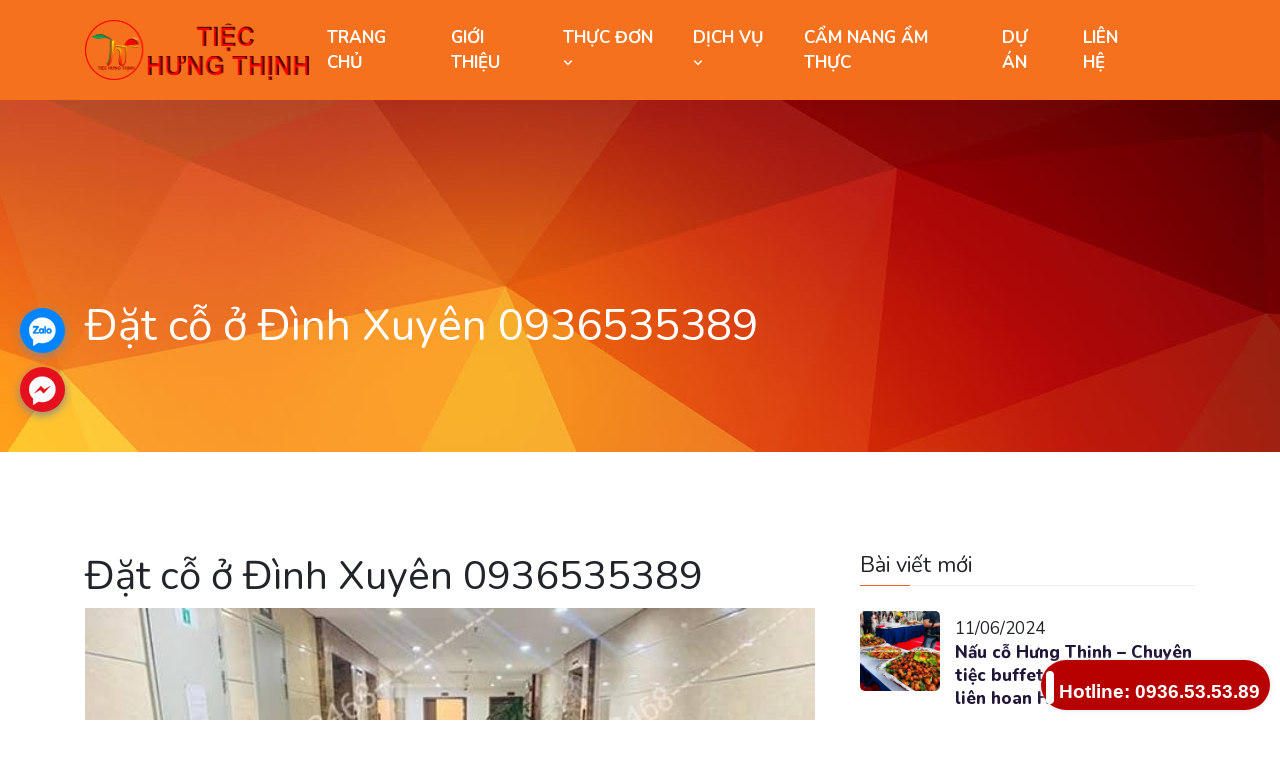

--- FILE ---
content_type: text/html; charset=utf-8
request_url: https://naucohungthinh.com/dich-vu-nau-co-tai-nha-tai-ha-noi/dat-co-o-dinh-xuyen-0936535389-post9315.html
body_size: 14786
content:


<!doctype html>
<html lang="vi">
<head><meta charset="utf-8" /><meta name="viewport" content="width=device-width, initial-scale=1, shrink-to-fit=no" /><link rel="stylesheet" href="/assets/css/bootstrap.min.css" /><link rel="stylesheet" href="/assets/css/animate.min.css" /><link rel="stylesheet" href="/assets/css/boxicons.min.css" /><link rel="stylesheet" href="/assets/css/flaticon.css" /><link rel="stylesheet" href="/assets/css/nice-select.min.css" /><link rel="stylesheet" href="/assets/css/rangeSlider.min.css" /><link rel="stylesheet" href="/assets/css/fancybox.min.css" /><link rel="stylesheet" href="/assets/css/meanmenu.min.css" /><link rel="stylesheet" href="/assets/css/owl.carousel.min.css" /><link rel="stylesheet" href="/assets/css/magnific-popup.min.css" /><link rel="stylesheet" href="/assets/css/style.css" /><link rel="stylesheet" href="/assets/css/responsive.css" /><title>Đặt cỗ ở Đình Xuyên 0936535389</title>
<meta name="description" content="DỊCH VỤ NẤU CỖ TẠI NHÀ Ở ĐÌNH XUYÊN, ĐẶT CỖ TẠI NHÀ Ở ĐÌNH XUYÊN, ĐỊA CHỈ THUÊ NẤU CỖ TẠI NHÀ Ở ĐÌNH XUYÊN, ĐẶT CỖ TÂN GIA Ở ĐÌNH XUYÊN, ĐẶT TIỆC TẠI NHÀ Ở ĐÌNH XUYÊN NẤU CỖ LƯU ĐỘNG TẠI NHÀ ĐÌNH XUYÊN 0936 535 389
Dịch vụ nấu cỗ ngon tại nhà ở ĐÌNH XUYÊN" />
<meta property="og:locale" content="vi_VN" />
<meta property="og:title" content="Đặt cỗ ở Đình Xuyên 0936535389" />
<meta property="og:url" content="https://naucohungthinh.com/dich-vu-nau-co-tai-nha-tai-ha-noi/dat-co-o-dinh-xuyen-0936535389-post9315.html" />
<meta property="og:description" content="DỊCH VỤ NẤU CỖ TẠI NHÀ Ở ĐÌNH XUYÊN, ĐẶT CỖ TẠI NHÀ Ở ĐÌNH XUYÊN, ĐỊA CHỈ THUÊ NẤU CỖ TẠI NHÀ Ở ĐÌNH XUYÊN, ĐẶT CỖ TÂN GIA Ở ĐÌNH XUYÊN, ĐẶT TIỆC TẠI NHÀ Ở ĐÌNH XUYÊN NẤU CỖ LƯU ĐỘNG TẠI NHÀ ĐÌNH XUYÊN 0936 535 389
Dịch vụ nấu cỗ ngon tại nhà ở ĐÌNH XUYÊN" />
<meta property="og:image" content="https://naucohungthinh.com/files/media/202109/13.jpg" />
<meta property="og:type" content="article" />
<link rel="shortcut icon" type="image/png" href="/files/logo-32x32.png" sizes="32x32" /><link rel="shortcut icon" type="image/png" href="/files/logo-48x48.png" sizes="48x48" /><link rel="shortcut icon" type="image/png" href="/files/logo-192x192.png" sizes="192x192" /><link rel="stylesheet" href="/assets/css/kfix.css" /><link href="/skin.css" rel="stylesheet" />

<link rel="stylesheet" href="https://fonts.googleapis.com/css?family=Roboto:300,400,500,600,700" />
<link rel="stylesheet" href="https://fonts.googleapis.com/css?family=Roboto+Condensed:300,400,500,600,700" />
<!-- Google Tag Manager -->
<script>(function(w,d,s,l,i){w[l]=w[l]||[];w[l].push({'gtm.start':
new Date().getTime(),event:'gtm.js'});var f=d.getElementsByTagName(s)[0],
j=d.createElement(s),dl=l!='dataLayer'?'&l='+l:'';j.async=true;j.src=
'https://www.googletagmanager.com/gtm.js?id='+i+dl;f.parentNode.insertBefore(j,f);
})(window,document,'script','dataLayer','GTM-NLBL2S87');</script>
<!-- End Google Tag Manager -->

    <script type="text/javascript">
        function GetAllTime() {
            var d = new Date();
            return d.getHours() + '' + d.getMinutes() + '' + d.getSeconds() + '' + d.getMilliseconds();
        }
        var kverify = "10C740B99B15FEDBA0E004AE29735776";
    </script>
<title>

</title></head>
<body>
    <script type="application/ld+json">{"@context":"https://schema.org","@type":"Organization","@id":"https://naucohungthinh.com#organization","name":"Hưng Thịnh","description":"Nấu cỗ tại nhà ở Hà Nội, Đặt cỗ tại nhà ở Hà Nội, nấu cỗ Hà Nội, Đặt cỗ Hà Nội, Dịch vụ nấu cỗ Hà Nội, đặt cỗ 1 mâm hà nội, Địa chỉ nấu cỗ uy tín Hà Nội, giá rẻ số lượng từ 1 mâm - 0911 21 2468","url":"https://naucohungthinh.com","logo":{"@type":"ImageObject","url":"https://naucohungthinh.com/files/logo-200x200.png"}}</script>

    

<!-- Start Navbar Area -->
<div class="navbar-area navbar-style-two">
    <div class="tracer-responsive-nav">
        <div class="container">
            <div class="tracer-responsive-menu">
                <div class="logo">
                    <a href="https://naucohungthinh.com">
                        <img src="https://naucohungthinh.com/files/media/202003/dich-vu-nau-co-tai-nha-o-ha-noi.png" alt="Nấu Cỗ Tại Nhà Ở Hà Nội | Đặt Cỗ Tại Nhà Ở Hà Nội | Địa chỉ nấu cỗ ngon Hà Nội |Nấu cỗ Hưng Thịnh">
                    </a>
                </div>
            </div>
        </div>
    </div>

    <div class="tracer-nav">
        <div class="container">
            <nav class="navbar navbar-expand-md navbar-light">
                <a class="navbar-brand" href="https://naucohungthinh.com">
                    
                    <img src="https://naucohungthinh.com/files/media/202003/dich-vu-nau-co-tai-nha-o-ha-noi.png" alt="Nấu Cỗ Tại Nhà Ở Hà Nội | Đặt Cỗ Tại Nhà Ở Hà Nội | Địa chỉ nấu cỗ ngon Hà Nội |Nấu cỗ Hưng Thịnh">
                    
                </a>

                <div class="collapse navbar-collapse mean-menu">
                    <ul class="navbar-nav">
                        

<li class="nav-item"><a href="https://naucohungthinh.com/" class="nav-link">Trang chủ</a></li>

        <li id="mn-https-naucohungthinh-com-gioi-thieu" class="menu-1 nav-item">
            <a href="https://naucohungthinh.com/gioi-thieu" class="nav-link"  >
                GIỚI THIỆU
                
            </a>
            
            
        </li>
    
        <li id="mn-https-naucohungthinh-com-thuc-don" class="menu-2 nav-item">
            <a href="https://naucohungthinh.com/thuc-don" class="nav-link"  >
                THỰC ĐƠN
                <i class='bx bx-chevron-down'></i>
            </a>
            
            <ul class="dropdown-menu"><li class="nav-item"><a class="nav-link" href="https://naucohungthinh.com/thuc-don-truyen-thong" title="">Thực đơn truyền thống</a></li><li class="nav-item"><a class="nav-link" href="https://naucohungthinh.com/thuc-don-tiec-chuyen-mon" title="">Thực đơn tiệc chuyên món</a></li><li class="nav-item"><a class="nav-link" href="https://naucohungthinh.com/thuc-don-tiec-cao-cap" title="">Thực đơn tiệc cao cấp</a></li><li class="nav-item"><a class="nav-link" href="https://naucohungthinh.com/thuc-don-buffet" title="">Thực Đơn Buffet <span class="caret"></span></a><ul class="dropdown-menu"><li class="nav-item"><a class="nav-link" href="https://naucohungthinh.com/buffet-150k-khach" title="">Buffet 150K/Khách</a></li><li class="nav-item"><a class="nav-link" href="https://naucohungthinh.com/buffet-200k-khach" title="">Buffet 200K/Khách</a></li><li class="nav-item"><a class="nav-link" href="https://naucohungthinh.com/buffet-250k-khach" title="">Buffet 250K/Khách</a></li><li class="nav-item"><a class="nav-link" href="https://naucohungthinh.com/buffet-300k-khach" title="">Buffet 300K/Khách</a></li><li class="nav-item"><a class="nav-link" href="https://naucohungthinh.com/buffet-400k-khach" title="">Buffet 400K/Khách</a></li><li class="nav-item"><a class="nav-link" href="https://naucohungthinh.com/buffet-500k-khach" title="">Buffet 500K/Khách</a></li><li class="nav-item"><a class="nav-link" href="https://naucohungthinh.com/buffet-hoc-sinh" title="">Buffet Học Sinh</a></li></ul></li><li class="nav-item"><a class="nav-link" href="https://naucohungthinh.com/thuc-don-tiec-cuoi" title="">Thực Đơn Tiệc Cưới</a></li><li class="nav-item"><a class="nav-link" href="https://naucohungthinh.com/thuc-don-tiec-sinh-nhat" title="">Thực Đơn Tiệc Sinh Nhật </a></li><li class="nav-item"><a class="nav-link" href="https://naucohungthinh.com/thuc-don-tiec-tan-gia" title="">Thực Đơn Tiệc Tân Gia </a></li><li class="nav-item"><a class="nav-link" href="https://naucohungthinh.com/thuc-don-tiec-mam-10-nguoi" title="">Thực Đơn Tiệc Mâm 10 người</a></li></ul>
        </li>
    
        <li id="mn-https-naucohungthinh-com-dich-vu" class="menu-3 nav-item">
            <a href="https://naucohungthinh.com/dich-vu" class="nav-link"  class="btn btn-rounded btn-default btn-block">
                DỊCH VỤ
                <i class='bx bx-chevron-down'></i>
            </a>
            
            <ul class="dropdown-menu"><li class="nav-item"><a class="nav-link" href="https://naucohungthinh.com/nau-co-tai-nha-ha-noi-0911212468" title="">Nấu Cỗ Tại Nhà Hà Nội</a></li><li class="nav-item"><a class="nav-link" href="https://naucohungthinh.com/Dich-vu-nau-co-cuoi-tai-nha-o-ha-noi-0911212468" title="">Nấu Cỗ Cưới Tại Nhà</a></li><li class="nav-item"><a class="nav-link" href="https://naucohungthinh.com/tiec-sinh-nhat-tai-nha-o-ha-noi-0911212468" title="">Tiệc Sinh Nhật Tại Nhà </a></li><li class="nav-item"><a class="nav-link" href="https://naucohungthinh.com/dat-tiec-buffet-tai-nha-o-ha-noi-0911212468" title="">Đặt Tiệc Buffet</a></li><li class="nav-item"><a class="nav-link" href="https://naucohungthinh.com/dat-tiec-tan-gia-tai-nha-o-ha-noi-0911212468" title="">Đặt Tiệc Tân Gia </a></li><li class="nav-item"><a class="nav-link" href="https://naucohungthinh.com/dat-tiec-bbq-tai-nha-0911212468" title="">Đặt Tiệc BBQ </a></li><li class="nav-item"><a class="nav-link" href="https://naucohungthinh.com/nau-co-gio-tai-nha-o-ha-noi-0911212468" title="">Nấu Cỗ Giỗ Tại Nhà </a></li></ul>
        </li>
    
        <li id="mn-https-naucohungthinh-com-mon-ngon-moi-ngay" class="menu-5 nav-item">
            <a href="https://naucohungthinh.com/mon-ngon-moi-ngay" class="nav-link"  >
                CẨM NANG ẨM THỰC
                
            </a>
            
            
        </li>
    
        <li id="mn-https-naucohungthinh-com-du-an" class="menu-6 nav-item">
            <a href="https://naucohungthinh.com/du-an" class="nav-link"  >
                DỰ ÁN
                
            </a>
            
            
        </li>
    
        <li id="mn-https-naucohungthinh-com-lien-he" class="menu-4 nav-item">
            <a href="https://naucohungthinh.com/lien-he" class="nav-link"  >
                LIÊN HỆ
                
            </a>
            
            
        </li>
    

                    </ul>

                    <div class="others-option d-flex align-items-center">
                        
                        
                    </div>
                </div>
            </nav>
        </div>
    </div>
</div>
<!-- End Navbar Area -->

    



<div class="page-title-area item-bg3">
    <div class="container">
        <div class="page-title-content">
            <h2>Đặt cỗ ở Đình Xuyên 0936535389</h2>
        </div>
    </div>

    <div class="overlay"></div>
</div>

<script type="text/html" id="topbar">
    <div class="container">
        <div class="topbar-left">
            <ol class="breadcrumb" itemscope itemtype="http://schema.org/BreadcrumbList">
                <li class="crumb-active" itemprop="itemListElement" itemscope itemtype="http://schema.org/ListItem">
                    <a itemtype="http://schema.org/Thing" itemprop="item" href="https://naucohungthinh.com">
                        <span class="glyphicon glyphicon-home"></span>
                        <span class="hidden-lg hidden-md" itemprop="name">Trang chủ</span>
                    </a>
                    <meta itemprop="position" content="1" />
                </li>
                
                        <li class="crumb-link" itemprop="itemListElement" itemscope itemtype="http://schema.org/ListItem"><a itemtype="http://schema.org/Thing" itemprop="item" href="https://naucohungthinh.com/dich-vu-nau-co-tai-nha-tai-ha-noi"><span itemprop="name">Dịch vụ nấu cỗ tại nhà tại Hà Nội</span></a>
                            <meta itemprop="position" content="2" />
                        </li>
                    
                <li class="crumb-trail">Đặt cỗ ở Đình Xuyên 0936535389</li>
            </ol>
        </div>
    </div>
</script>

<div id="content" class="page0 dich-vu-nau-co-tai-nha-tai-ha-noi dich-vu-nau-co-tai-nha-tai-ha-noi-detail blog-details-area ptb-100">
    <div class="container">
        <div class="row">
            <div class="col-lg-8 col-md-12">
                <div class="blog-details-desc">
                    <div>
                        

                                <article>
                                    <h1 class="mtn newsdetail-title">Đặt cỗ ở Đình Xuyên 0936535389</h1>
                                    <div class="article-image">
                                        <img src="https://naucohungthinh.com/files/media/202109/13.jpg" alt="Đặt cỗ ở Đình Xuyên 0936535389" class="img-responsive newsdetail-images" />
                                    </div>
                                    <div class="article-content">
                                        <div class="entry-meta">
                                            <ul>
                                                <li>
                                                    <i class="bx bx-folder-open"></i>
                                                    <span>Thư mục</span>
                                                    <a href="https://naucohungthinh.com/dich-vu-nau-co-tai-nha-tai-ha-noi">Dịch vụ nấu cỗ tại nhà tại Hà Nội</a>
                                                </li>
                                                <li>
                                                    <i class="bx bx-group"></i>
                                                    <span>Lượt xem</span>
                                                    <a href="#">624</a>
                                                </li>
                                                <li>
                                                    <i class="bx bx-calendar"></i>
                                                    <span>Last Updated</span>
                                                    <a href="#">13/10/2021</a>
                                                </li>
                                            </ul>
                                        </div>

                                        <p>DỊCH VỤ NẤU CỖ TẠI NH&Agrave; Ở Đ&Igrave;NH XUY&Ecirc;N, ĐẶT CỖ TẠI NH&Agrave; Ở Đ&Igrave;NH XUY&Ecirc;N, ĐỊA CHỈ THU&Ecirc; NẤU CỖ TẠI NH&Agrave; Ở Đ&Igrave;NH XUY&Ecirc;N, ĐẶT CỖ T&Acirc;N GIA Ở Đ&Igrave;NH XUY&Ecirc;N, ĐẶT TIỆC TẠI NH&Agrave; Ở Đ&Igrave;NH XUY&Ecirc;N NẤU CỖ LƯU ĐỘNG TẠI NH&Agrave; Đ&Igrave;NH XUY&Ecirc;N 0936 535 389<br />
Dịch vụ nấu cỗ ngon tại nhà ở Đ&Igrave;NH XUY&Ecirc;N với nhiều món ngon độc đáo, lạ mắt và cuốn hút thực khách đang là một trào lưu mới trong ngành ẩm thực.</p>

<p><img class="img-responsive" src="/files/media/202109/z2460265753882_407e8445680a7d649908c4243d09d31f.jpg" /><br />
Đình Xuyên là một xã nằm ở trung tâm cụm Bắc Đuống, huyện Gia Lâm, có tổng diện tích đất tự nhiên 314 ha, trong đó có gần 170 ha đất canh tác. Xã có 2 thôn là: Công Đình và Tế Xuyên được chia thành 9 xóm với gần 9.500 nhân khẩu, 2.300 hộ. Năm 2005, 2 tổ dân phố Hòa Bình và Yên Bắc được sáp nhập về Đình Xuyên.<br />
Dưới thời Hùng Vương, Đình Xuyên nằm trong bộ lạc Rồng của bộ Vũ Ninh. Dưới thời Trần hai huyện Đông Ngàn và Tiên Du ra đời, Đình Xuyên nằm trong phủ Từ Sơn.Năm 1961 theo quyết định của Chính phủ, xã Đình Xuyên cùng các xã Yên Thường, Phù Đổng, Ninh Hiệp, Trung Mầu thuộc 2 huyện Từ Sơn, Tiên Du (Bắc Ninh) được cắt về huyện Gia Lâm (Hà Nội).</p>

<p><img class="img-responsive" src="/files/media/202109/14.jpg" /></p>

<p>Nấu Cỗ Tại Nhà &ndash; Gọi Tiệc Hưng Thịnh<br />
Chúng tôi chuyên nhận phục vụ:<br />
&ndash; Tiệc cưới hỏi<br />
&ndash; Tiệc tân gia, sinh nhật<br />
&ndash; Tiệc buffet, BBQ<br />
&ndash; Tiệc cao cấp, Tiệc chuyên món<br />
&ndash; Cỗ giỗ chạp<br />
&ndash; Liên hoan gia đình, công ty&hellip;<br />
=&gt; Với đội ngũ đầu bếp gần 15 năm kinh nghiệm và đam mê về ẩm thực. Nấu cỗ Hưng Thịnh hứa hẹn sẽ mang đến cho quý khách bữa tiệc liên hoan trọn niềm vui&hellip;<br />
Quý khách có nhu cầu về liên hoan ăn uống tại nhà hoặc tại cơ quan tại Quỳnh Lôi Cầu Giấy xin liên hệ nấu cỗ chúng tôi phục vụ 24/24h<br />
Tư vấn: 0936 535 389</p>

                                    </div>

                                    <div class="article-footer">
                                        <div class="article-tags">
                                            <a href="/tags/dat-co-o-dinh-xuyen-0936535389" class="tags label label-info mr5">dat co o dinh xuyen 0936535389</a>
                                        </div>
                                    </div>
                                </article>

                            
                        <div class="single-footer-widget mt10" id="newsshare">
                            <ul class="social-link">
                                
                                        <li><a class="d-block" href="https://www.facebook.com/sharer.php?u=https://naucohungthinh.com/dich-vu-nau-co-tai-nha-tai-ha-noi/dat-co-o-dinh-xuyen-0936535389-post9315.html" target="_blank"><i class="bx bxl-facebook"></i></a></li>
                                        <li><a class="d-block" href="https://twitter.com/intent/tweet?text=Đặt cỗ ở Đình Xuyên 0936535389&url=https://naucohungthinh.com/dich-vu-nau-co-tai-nha-tai-ha-noi/dat-co-o-dinh-xuyen-0936535389-post9315.html" target="_blank"><i class="bx bxl-twitter"></i></a></li>
                                        <li><a class="d-block" href="https://instagram.com/" target="_blank"><i class="bx bxl-instagram"></i></a></li>
                                        <li><a class="d-block" href="https://www.linkedin.com/sharing/share-offsite/?url=https://naucohungthinh.com/dich-vu-nau-co-tai-nha-tai-ha-noi/dat-co-o-dinh-xuyen-0936535389-post9315.html" target="_blank"><i class="bx bxl-linkedin"></i></a></li>
                                        <li><a class="d-block" href="https://www.youtube.com/" target="_blank"><i class="bx bxl-youtube"></i></a></li>
                                        <li><a class="d-block" href="https://mail.google.com/mail/u/0/?view=cm&fs=1&to&su=Đặt cỗ ở Đình Xuyên 0936535389&body=https://naucohungthinh.com/dich-vu-nau-co-tai-nha-tai-ha-noi/dat-co-o-dinh-xuyen-0936535389-post9315.html&ui=2&tf=1" target="_blank"><i class="bx bxl-google"></i></a></li>
                                    
                            </ul>
                        </div>

                    </div>
                </div>
            </div>
            <div class="col-lg-4 col-md-12">
                
<aside class="widget-area">
    <section class="widget widget_tracer_posts_thumb">
        <h3 class="widget-title">Bài viết mới</h3>
        
                <article class="item">
                    <a href="https://naucohungthinh.com/dich-vu-nau-co-tai-nha-tai-ha-noi/nau-co-hung-thinh-chuyen-tiec-buffet-cho-cac-su-kien-lien-hoan-ha-noi-post11611.html" class="thumb">
                        <span class="fullimage cover" role="img" style="background-image: url('https://naucohungthinh.com/files/media/202406/x50z5528411959690_a7bbbcfa6db195a6464cd4c7648041a0.jpg')"></span>
                    </a>
                    <div class="info">
                        <time datetime="2024-06-11">11/06/2024</time>
                        <h4 class="title usmall"><a href="https://naucohungthinh.com/dich-vu-nau-co-tai-nha-tai-ha-noi/nau-co-hung-thinh-chuyen-tiec-buffet-cho-cac-su-kien-lien-hoan-ha-noi-post11611.html">Nấu cỗ Hưng Thịnh – Chuyên tiệc buffet cho các sự kiện liên hoan Hà Nội</a></h4>
                    </div>

                    <div class="clear"></div>
                </article>
            
                <article class="item">
                    <a href="https://naucohungthinh.com/dich-vu-nau-co-tai-nha-tai-ha-noi/tiec-lien-hoan-tan-gia-tai-ha-dong-post11610.html" class="thumb">
                        <span class="fullimage cover" role="img" style="background-image: url('https://naucohungthinh.com/files/media/202405/x50z5472251440679_40ce40db74d1f02ee5eca31bf30fdb2e.jpg')"></span>
                    </a>
                    <div class="info">
                        <time datetime="2024-05-24">24/05/2024</time>
                        <h4 class="title usmall"><a href="https://naucohungthinh.com/dich-vu-nau-co-tai-nha-tai-ha-noi/tiec-lien-hoan-tan-gia-tai-ha-dong-post11610.html">Tiệc liên hoan tân gia tại Hà Đông </a></h4>
                    </div>

                    <div class="clear"></div>
                </article>
            
                <article class="item">
                    <a href="https://naucohungthinh.com/dich-vu-nau-co-tai-nha-tai-ha-noi/tiec-hung-thinh-chuyen-tiec-buffet-soc-son-post11609.html" class="thumb">
                        <span class="fullimage cover" role="img" style="background-image: url('https://naucohungthinh.com/files/media/202405/x50z5408216174829_6c50b77fedcfcbe83547447365c009b1.jpg')"></span>
                    </a>
                    <div class="info">
                        <time datetime="2024-05-04">04/05/2024</time>
                        <h4 class="title usmall"><a href="https://naucohungthinh.com/dich-vu-nau-co-tai-nha-tai-ha-noi/tiec-hung-thinh-chuyen-tiec-buffet-soc-son-post11609.html"> Tiệc Hưng Thịnh – Chuyên Tiệc Buffet Sóc Sơn</a></h4>
                    </div>

                    <div class="clear"></div>
                </article>
            
                <article class="item">
                    <a href="https://naucohungthinh.com/dich-vu-nau-co-tai-nha-tai-ha-noi/dich-vu-to-chuc-tiec-cuoi-tron-goi-tai-gia-khu-vuc-ha-noi-post11608.html" class="thumb">
                        <span class="fullimage cover" role="img" style="background-image: url('https://naucohungthinh.com/files/media/202404/x50z5168427992908_455002107541abfb85874925e95ab35b (1).jpg')"></span>
                    </a>
                    <div class="info">
                        <time datetime="2024-04-19">19/04/2024</time>
                        <h4 class="title usmall"><a href="https://naucohungthinh.com/dich-vu-nau-co-tai-nha-tai-ha-noi/dich-vu-to-chuc-tiec-cuoi-tron-goi-tai-gia-khu-vuc-ha-noi-post11608.html">Dịch vụ tổ chức tiệc cưới trọn gói tại gia khu vực Hà Nội</a></h4>
                    </div>

                    <div class="clear"></div>
                </article>
            
                <article class="item">
                    <a href="https://naucohungthinh.com/dich-vu-nau-co-tai-nha-tai-ha-noi/nau-co-hung-thinh-thuong-hieu-nau-co-tai-nha-ha-noi-uy-tin-chat-luong-cao-post11606.html" class="thumb">
                        <span class="fullimage cover" role="img" style="background-image: url('https://naucohungthinh.com/files/media/202403/x50787a31c3-d9fb-4d5c-a53d-e3a673cc10a7.jpg')"></span>
                    </a>
                    <div class="info">
                        <time datetime="2024-03-22">22/03/2024</time>
                        <h4 class="title usmall"><a href="https://naucohungthinh.com/dich-vu-nau-co-tai-nha-tai-ha-noi/nau-co-hung-thinh-thuong-hieu-nau-co-tai-nha-ha-noi-uy-tin-chat-luong-cao-post11606.html">Nấu cỗ Hưng Thịnh - Thương hiệu nấu cỗ tại nhà Hà Nội uy tín, chất lượng cao</a></h4>
                    </div>

                    <div class="clear"></div>
                </article>
            
                <article class="item">
                    <a href="https://naucohungthinh.com/dich-vu-nau-co-tai-nha-tai-ha-noi/dich-vu-nau-co-tai-nha-khu-vuc-ha-noi-post11599.html" class="thumb">
                        <span class="fullimage cover" role="img" style="background-image: url('https://naucohungthinh.com/files/media/202312/x50z5010832040703_27bea74bf688280b91926e8a6c944079.jpg')"></span>
                    </a>
                    <div class="info">
                        <time datetime="2023-12-26">26/12/2023</time>
                        <h4 class="title usmall"><a href="https://naucohungthinh.com/dich-vu-nau-co-tai-nha-tai-ha-noi/dich-vu-nau-co-tai-nha-khu-vuc-ha-noi-post11599.html">DỊCH VỤ NẤU CỖ TẠI NHÀ KHU VỰC HÀ NỘI</a></h4>
                    </div>

                    <div class="clear"></div>
                </article>
            
                <article class="item">
                    <a href="https://naucohungthinh.com/dich-vu-nau-co-tai-nha-tai-ha-noi/dat-co-luu-dong-cho-nhung-dip-cuoi-nam-tai-ha-noi-post11596.html" class="thumb">
                        <span class="fullimage cover" role="img" style="background-image: url('https://naucohungthinh.com/files/media/202312/x50z4976843637947_5a26aa1566cda8738fa10175cd2b2ead.jpg')"></span>
                    </a>
                    <div class="info">
                        <time datetime="2023-12-15">15/12/2023</time>
                        <h4 class="title usmall"><a href="https://naucohungthinh.com/dich-vu-nau-co-tai-nha-tai-ha-noi/dat-co-luu-dong-cho-nhung-dip-cuoi-nam-tai-ha-noi-post11596.html">ĐẶT CỖ LƯU ĐỘNG CHO NHỮNG DỊP CUỐI NĂM TẠI HÀ NỘI</a></h4>
                    </div>

                    <div class="clear"></div>
                </article>
            
                <article class="item">
                    <a href="https://naucohungthinh.com/dich-vu-nau-co-tai-nha-tai-ha-noi/dia-chi-dat-co-tai-nha-chi-phi-tiet-kiem-tai-ha-noi-post11594.html" class="thumb">
                        <span class="fullimage cover" role="img" style="background-image: url('https://naucohungthinh.com/files/media/202312/x50z4943293610203_8a1cc27b4f0f3c5c2045093e5846eb46.jpg')"></span>
                    </a>
                    <div class="info">
                        <time datetime="2023-12-05">05/12/2023</time>
                        <h4 class="title usmall"><a href="https://naucohungthinh.com/dich-vu-nau-co-tai-nha-tai-ha-noi/dia-chi-dat-co-tai-nha-chi-phi-tiet-kiem-tai-ha-noi-post11594.html">ĐỊA CHỈ ĐẶT CỖ TẠI NHÀ CHI PHÍ TIẾT KIỆM TẠI HÀ NỘI</a></h4>
                    </div>

                    <div class="clear"></div>
                </article>
            
                <article class="item">
                    <a href="https://naucohungthinh.com/dich-vu-nau-co-tai-nha-tai-ha-noi/dia-chi-nau-co-ngon-uy-tin-o-ha-noi-post11591.html" class="thumb">
                        <span class="fullimage cover" role="img" style="background-image: url('https://naucohungthinh.com/files/media/202311/x50z4909163784862_10c822e753166523b9960ad033700159.jpg')"></span>
                    </a>
                    <div class="info">
                        <time datetime="2023-11-23">23/11/2023</time>
                        <h4 class="title usmall"><a href="https://naucohungthinh.com/dich-vu-nau-co-tai-nha-tai-ha-noi/dia-chi-nau-co-ngon-uy-tin-o-ha-noi-post11591.html">Địa chỉ nấu cỗ ngon uy tín ở Hà Nội</a></h4>
                    </div>

                    <div class="clear"></div>
                </article>
            
                <article class="item">
                    <a href="https://naucohungthinh.com/dich-vu-nau-co-tai-nha-tai-ha-noi/phuc-vu-8-mam-co-lien-hoan-tai-nha-o-my-dinh-post11588.html" class="thumb">
                        <span class="fullimage cover" role="img" style="background-image: url('https://naucohungthinh.com/files/media/202311/x50z4890507864735_a25962dae4a31dae3420952fc20904de.jpg')"></span>
                    </a>
                    <div class="info">
                        <time datetime="2023-11-17">17/11/2023</time>
                        <h4 class="title usmall"><a href="https://naucohungthinh.com/dich-vu-nau-co-tai-nha-tai-ha-noi/phuc-vu-8-mam-co-lien-hoan-tai-nha-o-my-dinh-post11588.html">PHỤC VỤ 8 MÂM CỖ LIÊN HOAN TẠI NHÀ Ở MỸ ĐÌNH</a></h4>
                    </div>

                    <div class="clear"></div>
                </article>
            
                <article class="item">
                    <a href="https://naucohungthinh.com/dich-vu-nau-co-tai-nha-tai-ha-noi/phuc-vu-tiec-buffet-khai-truong-cong-ty-o-dong-anh-post11563.html" class="thumb">
                        <span class="fullimage cover" role="img" style="background-image: url('https://naucohungthinh.com/files/media/202308/x50z4604309267911_2049d31cc921dfb6aa51e5e13ad1ed05.jpg')"></span>
                    </a>
                    <div class="info">
                        <time datetime="2023-08-15">15/08/2023</time>
                        <h4 class="title usmall"><a href="https://naucohungthinh.com/dich-vu-nau-co-tai-nha-tai-ha-noi/phuc-vu-tiec-buffet-khai-truong-cong-ty-o-dong-anh-post11563.html">PHỤC VỤ TIỆC BUFFET KHAI TRƯƠNG CÔNG TY Ở ĐÔNG ANH</a></h4>
                    </div>

                    <div class="clear"></div>
                </article>
            
                <article class="item">
                    <a href="https://naucohungthinh.com/dich-vu-nau-co-tai-nha-tai-ha-noi/mam-co-tiec-voi-ngong-7-mon-post11555.html" class="thumb">
                        <span class="fullimage cover" role="img" style="background-image: url('https://naucohungthinh.com/files/media/202307/x50z4529968695805_8d3d4fa1b7d1c2d0513c4d15b965d66e.jpg')"></span>
                    </a>
                    <div class="info">
                        <time datetime="2023-07-19">19/07/2023</time>
                        <h4 class="title usmall"><a href="https://naucohungthinh.com/dich-vu-nau-co-tai-nha-tai-ha-noi/mam-co-tiec-voi-ngong-7-mon-post11555.html">MÂM CỖ TIỆC VỚI NGỖNG 7 MÓN</a></h4>
                    </div>

                    <div class="clear"></div>
                </article>
            
                <article class="item">
                    <a href="https://naucohungthinh.com/dich-vu-nau-co-tai-nha-tai-ha-noi/phuc-vu-tiec-lien-hoan-gia-dinh-tai-ha-noi-post11546.html" class="thumb">
                        <span class="fullimage cover" role="img" style="background-image: url('https://naucohungthinh.com/files/media/202304/x50z4282905923251_24836b2186fe551948201d905d95d067.jpg')"></span>
                    </a>
                    <div class="info">
                        <time datetime="2023-06-19">19/06/2023</time>
                        <h4 class="title usmall"><a href="https://naucohungthinh.com/dich-vu-nau-co-tai-nha-tai-ha-noi/phuc-vu-tiec-lien-hoan-gia-dinh-tai-ha-noi-post11546.html">Phục vụ tiệc liên hoan gia đình tại Hà Nội</a></h4>
                    </div>

                    <div class="clear"></div>
                </article>
            
                <article class="item">
                    <a href="https://naucohungthinh.com/dich-vu-nau-co-tai-nha-tai-ha-noi/dich-vu-nau-co-tai-nha-khu-vuc-ha-noi-post11543.html" class="thumb">
                        <span class="fullimage cover" role="img" style="background-image: url('https://naucohungthinh.com/files/media/202304/x50z4282905923251_24836b2186fe551948201d905d95d067.jpg')"></span>
                    </a>
                    <div class="info">
                        <time datetime="2023-06-11">11/06/2023</time>
                        <h4 class="title usmall"><a href="https://naucohungthinh.com/dich-vu-nau-co-tai-nha-tai-ha-noi/dich-vu-nau-co-tai-nha-khu-vuc-ha-noi-post11543.html">Dich vụ nấu cỗ tại nhà khu vực Hà Nội</a></h4>
                    </div>

                    <div class="clear"></div>
                </article>
            
                <article class="item">
                    <a href="https://naucohungthinh.com/dich-vu-nau-co-tai-nha-tai-ha-noi/d-d-post11531.html" class="thumb">
                        <span class="fullimage cover" role="img" style="background-image: url('https://naucohungthinh.com/files/media/202304/x50342215264_1608123536373681_8442220626875838515_n.jpg')"></span>
                    </a>
                    <div class="info">
                        <time datetime="2023-04-26">26/04/2023</time>
                        <h4 class="title usmall"><a href="https://naucohungthinh.com/dich-vu-nau-co-tai-nha-tai-ha-noi/d-d-post11531.html">𝐒𝐄𝐓 𝐓𝐈𝐄̣̂𝐂 𝐓𝐔𝐘𝐄̣̂𝐓 Đ𝐈̉𝐍𝐇 𝐂𝐇𝐎 𝐓𝐈𝐄̣̂𝐂 𝐒𝐔𝐌 𝐕𝐀̂̀𝐘 Đ𝐀̣𝐈 𝐋𝐄̂̃ 𝟑𝟎/𝟒 - 𝟏/𝟓</a></h4>
                    </div>

                    <div class="clear"></div>
                </article>
            
    </section>

    <section class="widget widget_tag_cloud">
        <h3 class="widget-title">Tags</h3>

        <div class="tagcloud">
            
                    <a href="/tags/nau-co-soc-son">nấu cỗ sóc sơn</a>
                
                    <a href="/tags/dat-co-soc-son">đặt cỗ sóc sơn</a>
                
                    <a href="/tags/nau-co-ngon-soc-son">nấu cỗ ngon sóc sơn</a>
                
                    <a href="/tags/dat-tiec-buffet-o-soc-son">đặt tiệc buffet ở sóc sơn</a>
                
                    <a href="/tags/dat-co-tan-gia-o-soc-son">đặt cỗ tân gia ở sóc sơn</a>
                
                    <a href="/tags/nau-co-tan-gia-o-soc-son">nấu cỗ tân gia ở sóc sơn</a>
                
                    <a href="/tags/dat-co-gio-o-soc-son">đặt cỗ giỗ ở sóc sơn</a>
                
                    <a href="/tags/nau-co-gio-o-soc-sob">nấu cỗ giỗ ở sóc sơb</a>
                
                    <a href="/tags/dich-vu-dat-co-soc-son">dịch vụ đặt cỗ sóc sơn</a>
                
                    <a href="/tags/dich-vu-nau-co-soc-son">dịch vụ nấu cỗ sóc sơn</a>
                

        </div>
    </section>

</aside>


            </div>
        </div>
        <div class="panel">
            <div>
                <h3>Bài viết cùng chuyên mục</h3>
                <div class="row">
                    
                            <div class="col-md-4 col-xs-6">
                                <div class="single-blog-post mb-30">
                                    <div class="post-image">
                                        <img src="https://naucohungthinh.com/files/media/202406/x50z5528411959690_a7bbbcfa6db195a6464cd4c7648041a0.jpg" alt="Ảnh Nấu cỗ Hưng Thịnh – Chuyên tiệc buffet cho các sự kiện liên hoan Hà Nội">
                                        <a href="https://naucohungthinh.com/dich-vu-nau-co-tai-nha-tai-ha-noi/nau-co-hung-thinh-chuyen-tiec-buffet-cho-cac-su-kien-lien-hoan-ha-noi-post11611.html" class="link-btn"></a>
                                    </div>

                                    <div class="post-content">
                                        <ul class="post-meta d-flex justify-content-between align-items-center">
                                            <li>
                                                <div class="post-author d-flex align-items-center">
                                                    <span>Admin</span>
                                                </div>
                                            </li>
                                            <li>
                                                <i class="flaticon-calendar"></i>11/06/2024
                                            </li>
                                        </ul>
                                        <h3><a href="https://naucohungthinh.com/dich-vu-nau-co-tai-nha-tai-ha-noi/nau-co-hung-thinh-chuyen-tiec-buffet-cho-cac-su-kien-lien-hoan-ha-noi-post11611.html">Nấu cỗ Hưng Thịnh – Chuyên tiệc buffet cho các sự kiện liên hoan Hà Nội</a></h3>
                                        <p>Ẩm thực Hưng Thịnh từ lâu đã được khắc sâu bởi sự độc đáo và tinh tế, cũng như cách <span class="desc-more-11611 hide">bày trí đẹp mắt các món ăn trên mâm cỗ, bàn tiệc vào mỗi dịp đặc biệt. Với nhịp sống bận rộn ngày nay, không phải ai cũng có đủ thời gian và khả năng để chuẩn bị một bữa t </span><span class="link-more-11611"><a href="javascript:void(0)" class="link-more" data-id="11611">...</a></span></p>
                                        <a href="https://naucohungthinh.com/dich-vu-nau-co-tai-nha-tai-ha-noi/nau-co-hung-thinh-chuyen-tiec-buffet-cho-cac-su-kien-lien-hoan-ha-noi-post11611.html" class="read-more-btn">Chi tiết <i class='bx bx-right-arrow-alt'></i></a>
                                    </div>
                                </div>
                            </div>
                        
                            <div class="col-md-4 col-xs-6">
                                <div class="single-blog-post mb-30">
                                    <div class="post-image">
                                        <img src="https://naucohungthinh.com/files/media/202405/x50z5472251440679_40ce40db74d1f02ee5eca31bf30fdb2e.jpg" alt="Ảnh Tiệc liên hoan tân gia tại Hà Đông ">
                                        <a href="https://naucohungthinh.com/dich-vu-nau-co-tai-nha-tai-ha-noi/tiec-lien-hoan-tan-gia-tai-ha-dong-post11610.html" class="link-btn"></a>
                                    </div>

                                    <div class="post-content">
                                        <ul class="post-meta d-flex justify-content-between align-items-center">
                                            <li>
                                                <div class="post-author d-flex align-items-center">
                                                    <span>Admin</span>
                                                </div>
                                            </li>
                                            <li>
                                                <i class="flaticon-calendar"></i>24/05/2024
                                            </li>
                                        </ul>
                                        <h3><a href="https://naucohungthinh.com/dich-vu-nau-co-tai-nha-tai-ha-noi/tiec-lien-hoan-tan-gia-tai-ha-dong-post11610.html">Tiệc liên hoan tân gia tại Hà Đông </a></h3>
                                        <p>Tiệc tân gia là một buổi tiệc nhỏ, riêng tư được gia chủ tổ chức để chúc mừng nhà mới <span class="desc-more-11610 hide">đã hoàn thiện. </span><span class="link-more-11610"><a href="javascript:void(0)" class="link-more" data-id="11610">...</a></span></p>
                                        <a href="https://naucohungthinh.com/dich-vu-nau-co-tai-nha-tai-ha-noi/tiec-lien-hoan-tan-gia-tai-ha-dong-post11610.html" class="read-more-btn">Chi tiết <i class='bx bx-right-arrow-alt'></i></a>
                                    </div>
                                </div>
                            </div>
                        
                            <div class="col-md-4 col-xs-6">
                                <div class="single-blog-post mb-30">
                                    <div class="post-image">
                                        <img src="https://naucohungthinh.com/files/media/202405/x50z5408216174829_6c50b77fedcfcbe83547447365c009b1.jpg" alt="Ảnh  Tiệc Hưng Thịnh – Chuyên Tiệc Buffet Sóc Sơn">
                                        <a href="https://naucohungthinh.com/dich-vu-nau-co-tai-nha-tai-ha-noi/tiec-hung-thinh-chuyen-tiec-buffet-soc-son-post11609.html" class="link-btn"></a>
                                    </div>

                                    <div class="post-content">
                                        <ul class="post-meta d-flex justify-content-between align-items-center">
                                            <li>
                                                <div class="post-author d-flex align-items-center">
                                                    <span>Admin</span>
                                                </div>
                                            </li>
                                            <li>
                                                <i class="flaticon-calendar"></i>04/05/2024
                                            </li>
                                        </ul>
                                        <h3><a href="https://naucohungthinh.com/dich-vu-nau-co-tai-nha-tai-ha-noi/tiec-hung-thinh-chuyen-tiec-buffet-soc-son-post11609.html"> Tiệc Hưng Thịnh – Chuyên Tiệc Buffet Sóc Sơn</a></h3>
                                        <p></p>
                                        <a href="https://naucohungthinh.com/dich-vu-nau-co-tai-nha-tai-ha-noi/tiec-hung-thinh-chuyen-tiec-buffet-soc-son-post11609.html" class="read-more-btn">Chi tiết <i class='bx bx-right-arrow-alt'></i></a>
                                    </div>
                                </div>
                            </div>
                        
                            <div class="col-md-4 col-xs-6">
                                <div class="single-blog-post mb-30">
                                    <div class="post-image">
                                        <img src="https://naucohungthinh.com/files/media/202404/x50z5168427992908_455002107541abfb85874925e95ab35b (1).jpg" alt="Ảnh Dịch vụ tổ chức tiệc cưới trọn gói tại gia khu vực Hà Nội">
                                        <a href="https://naucohungthinh.com/dich-vu-nau-co-tai-nha-tai-ha-noi/dich-vu-to-chuc-tiec-cuoi-tron-goi-tai-gia-khu-vuc-ha-noi-post11608.html" class="link-btn"></a>
                                    </div>

                                    <div class="post-content">
                                        <ul class="post-meta d-flex justify-content-between align-items-center">
                                            <li>
                                                <div class="post-author d-flex align-items-center">
                                                    <span>Admin</span>
                                                </div>
                                            </li>
                                            <li>
                                                <i class="flaticon-calendar"></i>19/04/2024
                                            </li>
                                        </ul>
                                        <h3><a href="https://naucohungthinh.com/dich-vu-nau-co-tai-nha-tai-ha-noi/dich-vu-to-chuc-tiec-cuoi-tron-goi-tai-gia-khu-vuc-ha-noi-post11608.html">Dịch vụ tổ chức tiệc cưới trọn gói tại gia khu vực Hà Nội</a></h3>
                                        <p>Bạn đang muốn tổ chức tiệc cưới tại nhà để tiết kiệm chi phí, bạn đang vân phân nên chọn <span class="desc-more-11608 hide">thực đơn tiệc cưới như thế nào để hợp lý. Hôm nay Hưng Thịnh sẽ giới thiệu cho các bạn dịch vụ tổ chức tiệc cưới tại nhà của Tiệc Hưng Thịnh. </span><span class="link-more-11608"><a href="javascript:void(0)" class="link-more" data-id="11608">...</a></span></p>
                                        <a href="https://naucohungthinh.com/dich-vu-nau-co-tai-nha-tai-ha-noi/dich-vu-to-chuc-tiec-cuoi-tron-goi-tai-gia-khu-vuc-ha-noi-post11608.html" class="read-more-btn">Chi tiết <i class='bx bx-right-arrow-alt'></i></a>
                                    </div>
                                </div>
                            </div>
                        
                            <div class="col-md-4 col-xs-6">
                                <div class="single-blog-post mb-30">
                                    <div class="post-image">
                                        <img src="https://naucohungthinh.com/files/media/202403/x50787a31c3-d9fb-4d5c-a53d-e3a673cc10a7.jpg" alt="Ảnh Nấu cỗ Hưng Thịnh - Thương hiệu nấu cỗ tại nhà Hà Nội uy tín, chất lượng cao">
                                        <a href="https://naucohungthinh.com/dich-vu-nau-co-tai-nha-tai-ha-noi/nau-co-hung-thinh-thuong-hieu-nau-co-tai-nha-ha-noi-uy-tin-chat-luong-cao-post11606.html" class="link-btn"></a>
                                    </div>

                                    <div class="post-content">
                                        <ul class="post-meta d-flex justify-content-between align-items-center">
                                            <li>
                                                <div class="post-author d-flex align-items-center">
                                                    <span>Admin</span>
                                                </div>
                                            </li>
                                            <li>
                                                <i class="flaticon-calendar"></i>22/03/2024
                                            </li>
                                        </ul>
                                        <h3><a href="https://naucohungthinh.com/dich-vu-nau-co-tai-nha-tai-ha-noi/nau-co-hung-thinh-thuong-hieu-nau-co-tai-nha-ha-noi-uy-tin-chat-luong-cao-post11606.html">Nấu cỗ Hưng Thịnh - Thương hiệu nấu cỗ tại nhà Hà Nội uy tín, chất lượng cao</a></h3>
                                        <p>Ẩm thực Hưng Thịnh từ lâu đã được khắc sâu bởi sự độc đáo và tinh tế, cũng như cách <span class="desc-more-11606 hide">bày trí đẹp mắt các món ăn trên mâm cỗ, bàn tiệc vào mỗi dịp đặc biệt. Với nhịp sống bận rộn ngày nay, không phải ai cũng có đủ thời gian và khả năng để chuẩn bị một bữa </span><span class="link-more-11606"><a href="javascript:void(0)" class="link-more" data-id="11606">...</a></span></p>
                                        <a href="https://naucohungthinh.com/dich-vu-nau-co-tai-nha-tai-ha-noi/nau-co-hung-thinh-thuong-hieu-nau-co-tai-nha-ha-noi-uy-tin-chat-luong-cao-post11606.html" class="read-more-btn">Chi tiết <i class='bx bx-right-arrow-alt'></i></a>
                                    </div>
                                </div>
                            </div>
                        
                            <div class="col-md-4 col-xs-6">
                                <div class="single-blog-post mb-30">
                                    <div class="post-image">
                                        <img src="https://naucohungthinh.com/files/media/202312/x50z5010832040703_27bea74bf688280b91926e8a6c944079.jpg" alt="Ảnh DỊCH VỤ NẤU CỖ TẠI NHÀ KHU VỰC HÀ NỘI">
                                        <a href="https://naucohungthinh.com/dich-vu-nau-co-tai-nha-tai-ha-noi/dich-vu-nau-co-tai-nha-khu-vuc-ha-noi-post11599.html" class="link-btn"></a>
                                    </div>

                                    <div class="post-content">
                                        <ul class="post-meta d-flex justify-content-between align-items-center">
                                            <li>
                                                <div class="post-author d-flex align-items-center">
                                                    <span>Admin</span>
                                                </div>
                                            </li>
                                            <li>
                                                <i class="flaticon-calendar"></i>26/12/2023
                                            </li>
                                        </ul>
                                        <h3><a href="https://naucohungthinh.com/dich-vu-nau-co-tai-nha-tai-ha-noi/dich-vu-nau-co-tai-nha-khu-vuc-ha-noi-post11599.html">DỊCH VỤ NẤU CỖ TẠI NHÀ KHU VỰC HÀ NỘI</a></h3>
                                        <p>Dịch vụ nhận nấu cỗ tại nhà ở Hà Nội của Tiệc Hưng Thịnh bảo đảm chất lượng tốt sẽ <span class="desc-more-11599 hide">giúp bạn giải quyết được nỗi lo chuẩn bị các món ăn đãi khách khi bạn có ý định tổ chức tiệc tại nhà, công ty và có được một thực đơn thật đặc biệt cho ngày ý nghĩa. </span><span class="link-more-11599"><a href="javascript:void(0)" class="link-more" data-id="11599">...</a></span></p>
                                        <a href="https://naucohungthinh.com/dich-vu-nau-co-tai-nha-tai-ha-noi/dich-vu-nau-co-tai-nha-khu-vuc-ha-noi-post11599.html" class="read-more-btn">Chi tiết <i class='bx bx-right-arrow-alt'></i></a>
                                    </div>
                                </div>
                            </div>
                        
                            <div class="col-md-4 col-xs-6">
                                <div class="single-blog-post mb-30">
                                    <div class="post-image">
                                        <img src="https://naucohungthinh.com/files/media/202312/x50z4976843637947_5a26aa1566cda8738fa10175cd2b2ead.jpg" alt="Ảnh ĐẶT CỖ LƯU ĐỘNG CHO NHỮNG DỊP CUỐI NĂM TẠI HÀ NỘI">
                                        <a href="https://naucohungthinh.com/dich-vu-nau-co-tai-nha-tai-ha-noi/dat-co-luu-dong-cho-nhung-dip-cuoi-nam-tai-ha-noi-post11596.html" class="link-btn"></a>
                                    </div>

                                    <div class="post-content">
                                        <ul class="post-meta d-flex justify-content-between align-items-center">
                                            <li>
                                                <div class="post-author d-flex align-items-center">
                                                    <span>Admin</span>
                                                </div>
                                            </li>
                                            <li>
                                                <i class="flaticon-calendar"></i>15/12/2023
                                            </li>
                                        </ul>
                                        <h3><a href="https://naucohungthinh.com/dich-vu-nau-co-tai-nha-tai-ha-noi/dat-co-luu-dong-cho-nhung-dip-cuoi-nam-tai-ha-noi-post11596.html">ĐẶT CỖ LƯU ĐỘNG CHO NHỮNG DỊP CUỐI NĂM TẠI HÀ NỘI</a></h3>
                                        <p>Mùa cuối năm - mùa của những bữa tiệc vì thế nhu cầu về tiệc cũng tăng lên. Dẫu yêu <span class="desc-more-11596 hide">cầu tiệc như thế nào, số lượng khách ra sao, thực đơn cần theo những tiêu chí gì, Tiệc Hưng Thịnh đều nhanh - chất lượng - nhiệt tình đáp ứng. </span><span class="link-more-11596"><a href="javascript:void(0)" class="link-more" data-id="11596">...</a></span></p>
                                        <a href="https://naucohungthinh.com/dich-vu-nau-co-tai-nha-tai-ha-noi/dat-co-luu-dong-cho-nhung-dip-cuoi-nam-tai-ha-noi-post11596.html" class="read-more-btn">Chi tiết <i class='bx bx-right-arrow-alt'></i></a>
                                    </div>
                                </div>
                            </div>
                        
                            <div class="col-md-4 col-xs-6">
                                <div class="single-blog-post mb-30">
                                    <div class="post-image">
                                        <img src="https://naucohungthinh.com/files/media/202312/x50z4943293610203_8a1cc27b4f0f3c5c2045093e5846eb46.jpg" alt="Ảnh ĐỊA CHỈ ĐẶT CỖ TẠI NHÀ CHI PHÍ TIẾT KIỆM TẠI HÀ NỘI">
                                        <a href="https://naucohungthinh.com/dich-vu-nau-co-tai-nha-tai-ha-noi/dia-chi-dat-co-tai-nha-chi-phi-tiet-kiem-tai-ha-noi-post11594.html" class="link-btn"></a>
                                    </div>

                                    <div class="post-content">
                                        <ul class="post-meta d-flex justify-content-between align-items-center">
                                            <li>
                                                <div class="post-author d-flex align-items-center">
                                                    <span>Admin</span>
                                                </div>
                                            </li>
                                            <li>
                                                <i class="flaticon-calendar"></i>05/12/2023
                                            </li>
                                        </ul>
                                        <h3><a href="https://naucohungthinh.com/dich-vu-nau-co-tai-nha-tai-ha-noi/dia-chi-dat-co-tai-nha-chi-phi-tiet-kiem-tai-ha-noi-post11594.html">ĐỊA CHỈ ĐẶT CỖ TẠI NHÀ CHI PHÍ TIẾT KIỆM TẠI HÀ NỘI</a></h3>
                                        <p>Dịch vụ nhận nấu cỗ tại nhà ở hà nội của Tiệc Hưng Thịnh bảo đảm chất lượng tốt sẽ <span class="desc-more-11594 hide">giúp bạn giải quyết được nỗi lo chuẩn bị các món ăn đãi khách khi bạn có ý định tổ chức tiệc tại nhà, công ty và có được một thực đơn thật đặc biệt cho ngày ý nghĩa. </span><span class="link-more-11594"><a href="javascript:void(0)" class="link-more" data-id="11594">...</a></span></p>
                                        <a href="https://naucohungthinh.com/dich-vu-nau-co-tai-nha-tai-ha-noi/dia-chi-dat-co-tai-nha-chi-phi-tiet-kiem-tai-ha-noi-post11594.html" class="read-more-btn">Chi tiết <i class='bx bx-right-arrow-alt'></i></a>
                                    </div>
                                </div>
                            </div>
                        
                            <div class="col-md-4 col-xs-6">
                                <div class="single-blog-post mb-30">
                                    <div class="post-image">
                                        <img src="https://naucohungthinh.com/files/media/202311/x50z4909163784862_10c822e753166523b9960ad033700159.jpg" alt="Ảnh Địa chỉ nấu cỗ ngon uy tín ở Hà Nội">
                                        <a href="https://naucohungthinh.com/dich-vu-nau-co-tai-nha-tai-ha-noi/dia-chi-nau-co-ngon-uy-tin-o-ha-noi-post11591.html" class="link-btn"></a>
                                    </div>

                                    <div class="post-content">
                                        <ul class="post-meta d-flex justify-content-between align-items-center">
                                            <li>
                                                <div class="post-author d-flex align-items-center">
                                                    <span>Admin</span>
                                                </div>
                                            </li>
                                            <li>
                                                <i class="flaticon-calendar"></i>23/11/2023
                                            </li>
                                        </ul>
                                        <h3><a href="https://naucohungthinh.com/dich-vu-nau-co-tai-nha-tai-ha-noi/dia-chi-nau-co-ngon-uy-tin-o-ha-noi-post11591.html">Địa chỉ nấu cỗ ngon uy tín ở Hà Nội</a></h3>
                                        <p>Rất nhiều gia đình nhỏ vào những ngày giỗ, cúng gia tiên hay đơn giản hơn là chính trong những <span class="desc-more-11591 hide">buổi liên hoan, tiệc tùng nhỏ đều mong muốn có một mâm cỗ đầy đặn, đủ các món như gà, xôi, rượu, thịt...nhưng lại quá bận rộn vì phải lo cho những thủ tục khác, </span><span class="link-more-11591"><a href="javascript:void(0)" class="link-more" data-id="11591">...</a></span></p>
                                        <a href="https://naucohungthinh.com/dich-vu-nau-co-tai-nha-tai-ha-noi/dia-chi-nau-co-ngon-uy-tin-o-ha-noi-post11591.html" class="read-more-btn">Chi tiết <i class='bx bx-right-arrow-alt'></i></a>
                                    </div>
                                </div>
                            </div>
                        
                            <div class="col-md-4 col-xs-6">
                                <div class="single-blog-post mb-30">
                                    <div class="post-image">
                                        <img src="https://naucohungthinh.com/files/media/202311/x50z4890507864735_a25962dae4a31dae3420952fc20904de.jpg" alt="Ảnh PHỤC VỤ 8 MÂM CỖ LIÊN HOAN TẠI NHÀ Ở MỸ ĐÌNH">
                                        <a href="https://naucohungthinh.com/dich-vu-nau-co-tai-nha-tai-ha-noi/phuc-vu-8-mam-co-lien-hoan-tai-nha-o-my-dinh-post11588.html" class="link-btn"></a>
                                    </div>

                                    <div class="post-content">
                                        <ul class="post-meta d-flex justify-content-between align-items-center">
                                            <li>
                                                <div class="post-author d-flex align-items-center">
                                                    <span>Admin</span>
                                                </div>
                                            </li>
                                            <li>
                                                <i class="flaticon-calendar"></i>17/11/2023
                                            </li>
                                        </ul>
                                        <h3><a href="https://naucohungthinh.com/dich-vu-nau-co-tai-nha-tai-ha-noi/phuc-vu-8-mam-co-lien-hoan-tai-nha-o-my-dinh-post11588.html">PHỤC VỤ 8 MÂM CỖ LIÊN HOAN TẠI NHÀ Ở MỸ ĐÌNH</a></h3>
                                        <p>Bạn đang tìm kiếm một dịch vụ tiệc liên hoan chuyên nghiệp và độc đáo đế tạo nên một buổi <span class="desc-more-11588 hide">tiệc hoàn hảo? Hãy để Tiệc Hưng Thịnh chúng tôi giúp bạn! </span><span class="link-more-11588"><a href="javascript:void(0)" class="link-more" data-id="11588">...</a></span></p>
                                        <a href="https://naucohungthinh.com/dich-vu-nau-co-tai-nha-tai-ha-noi/phuc-vu-8-mam-co-lien-hoan-tai-nha-o-my-dinh-post11588.html" class="read-more-btn">Chi tiết <i class='bx bx-right-arrow-alt'></i></a>
                                    </div>
                                </div>
                            </div>
                        
                            <div class="col-md-4 col-xs-6">
                                <div class="single-blog-post mb-30">
                                    <div class="post-image">
                                        <img src="https://naucohungthinh.com/files/media/202308/x50z4604309267911_2049d31cc921dfb6aa51e5e13ad1ed05.jpg" alt="Ảnh PHỤC VỤ TIỆC BUFFET KHAI TRƯƠNG CÔNG TY Ở ĐÔNG ANH">
                                        <a href="https://naucohungthinh.com/dich-vu-nau-co-tai-nha-tai-ha-noi/phuc-vu-tiec-buffet-khai-truong-cong-ty-o-dong-anh-post11563.html" class="link-btn"></a>
                                    </div>

                                    <div class="post-content">
                                        <ul class="post-meta d-flex justify-content-between align-items-center">
                                            <li>
                                                <div class="post-author d-flex align-items-center">
                                                    <span>Admin</span>
                                                </div>
                                            </li>
                                            <li>
                                                <i class="flaticon-calendar"></i>15/08/2023
                                            </li>
                                        </ul>
                                        <h3><a href="https://naucohungthinh.com/dich-vu-nau-co-tai-nha-tai-ha-noi/phuc-vu-tiec-buffet-khai-truong-cong-ty-o-dong-anh-post11563.html">PHỤC VỤ TIỆC BUFFET KHAI TRƯƠNG CÔNG TY Ở ĐÔNG ANH</a></h3>
                                        <p>Tiệc liên hoan chúc mừng khai trương là một sự kiện quan trọng trong mỗi công ty hay doanh nghiệp. <span class="desc-more-11563 hide">Đó là dịp để chúc mừng chia sẻ niềm vui và tạo ra những kỷ niệm đáng nhớ. Và để tiệc liên hoan trở nên hoàn hảo việc lựa chọn đơn vị phục vụ tiệc là điều cầ </span><span class="link-more-11563"><a href="javascript:void(0)" class="link-more" data-id="11563">...</a></span></p>
                                        <a href="https://naucohungthinh.com/dich-vu-nau-co-tai-nha-tai-ha-noi/phuc-vu-tiec-buffet-khai-truong-cong-ty-o-dong-anh-post11563.html" class="read-more-btn">Chi tiết <i class='bx bx-right-arrow-alt'></i></a>
                                    </div>
                                </div>
                            </div>
                        
                            <div class="col-md-4 col-xs-6">
                                <div class="single-blog-post mb-30">
                                    <div class="post-image">
                                        <img src="https://naucohungthinh.com/files/media/202307/x50z4529968695805_8d3d4fa1b7d1c2d0513c4d15b965d66e.jpg" alt="Ảnh MÂM CỖ TIỆC VỚI NGỖNG 7 MÓN">
                                        <a href="https://naucohungthinh.com/dich-vu-nau-co-tai-nha-tai-ha-noi/mam-co-tiec-voi-ngong-7-mon-post11555.html" class="link-btn"></a>
                                    </div>

                                    <div class="post-content">
                                        <ul class="post-meta d-flex justify-content-between align-items-center">
                                            <li>
                                                <div class="post-author d-flex align-items-center">
                                                    <span>Admin</span>
                                                </div>
                                            </li>
                                            <li>
                                                <i class="flaticon-calendar"></i>19/07/2023
                                            </li>
                                        </ul>
                                        <h3><a href="https://naucohungthinh.com/dich-vu-nau-co-tai-nha-tai-ha-noi/mam-co-tiec-voi-ngong-7-mon-post11555.html">MÂM CỖ TIỆC VỚI NGỖNG 7 MÓN</a></h3>
                                        <p>Thịt ngỗng tuy không được thông dụng như những thực phẩm khác nhưng chúng cũng được rất nhiều người yêu <span class="desc-more-11555 hide">thích. Nó có thể kết hợp với nhiều nguyên liệu khác nhau như ớt, sả, cà rốt, nấm kim châm,…đề tạo nên nhiều món ăn thơm ngon. Ngỗng 7 món có gì đặc biệ </span><span class="link-more-11555"><a href="javascript:void(0)" class="link-more" data-id="11555">...</a></span></p>
                                        <a href="https://naucohungthinh.com/dich-vu-nau-co-tai-nha-tai-ha-noi/mam-co-tiec-voi-ngong-7-mon-post11555.html" class="read-more-btn">Chi tiết <i class='bx bx-right-arrow-alt'></i></a>
                                    </div>
                                </div>
                            </div>
                        
                </div>
            </div>
        </div>
    </div>
</div>



    

<footer class="footer-area bg-color" itemscope itemtype="https://schema.org/WPFooter">
    <div class="container">
        <div class="row">
            
<div class="col-md-4">
    <div class="single-footer-widget mb-30">
        

<section id="page96" class="page96">
    
                        <p>Địa chỉ: Hệ thống Nấu Cỗ&nbsp;Hưng Thịnh<br>
- CS1: 29/87 Phú Đô, Mỹ Đình, Từ Liêm, Hà Nội<br>
- CS2: Tầng 4 Tòa nhà bưu điện, Nguyễn Cảnh Dị, Hoàng Mai, Hà Nội<br>
- CS3: LK 4- KĐT Mơi Đường 32, Hoài Đức, Hà Nội<br>
- CS4: Số 5/18 Ngọc Lâm, Long Biên, Hà Nội<br>
- CS5: Ỷ Lan, Dương Nội, Hà Đông<br>
- CS6 : TT Quốc Oai, Quốc Oai, Hà Nội<br>
- CS7: Làng Quốc Tế Thăng Long, Cầu Giấy, Hà Nội<br>
- CS8: Số 28 Như Quỳnh, Văn Lâm, Hưng Yên</p>

<p>- Cs9: 12/178 Tây Sơn, Đống Đa, Hà Nội</p>

<p>SĐT liên hệ: 0911 21 2468 ( zalo/viber/whatsapp)</p>

<p>Email: tiechungthinh@gmail.com</p>

    
</section>


    </div>
</div>

<div class="col-md-4">
    <div class="single-footer-widget mb-30">
        

<section id="page97" class="page97">
    
                        <ul>
	<li><a href="https://naucohungthinh.com/thuc-don-truyen-thong"><span style="color:#f1c40f;">Thực đơn</span></a></li>
	<li><a href="https://naucohungthinh.com/"><span style="color:#f1c40f;">Món ăn</span></a></li>
	<li><a href="https://naucohungthinh.com/du-an"><span style="color:#f1c40f;">Dự án</span></a></li>
</ul>

    
</section>


    </div>
</div>

<div class="col-md-4">
    <div class="single-footer-widget mb-30">
        

<section id="page125" class="page125">
    
                        <p class="text-center">&nbsp;</p>

<p><a href="https://facebook.com/tiechungthinh"><img class="img-responsive text-center" src="/files/media/202301/Nau-co-hung-thinh.jpg"></a></p>

<p class="text-center">&nbsp;</p>

    
</section>


    </div>
</div>

        </div>
    </div>
    <div class="footer-bottom-area">
        <div class="container">
            <div class="row align-items-center">
                <div class="col-lg-6 col-md-6">
                    <p>Copyright © Nấu Cỗ Tại Nhà Ở Hà Nội | Đặt Cỗ Tại Nhà Ở Hà Nội | Địa chỉ nấu cỗ ngon Hà Nội |Nấu cỗ Hưng Thịnh. All Rights Reserved</p>
                </div>

                <div class="col-lg-6 col-md-6">
                </div>
            </div>
        </div>
    </div>
    <div class="footer-map">
        <img src="/assets/img/footer-map.png" alt="image">
    </div>
</footer>


    <div class="go-top"><i class="flaticon-up"></i></div>

    <script src="/assets/js/jquery.min.js"></script>
    <script src="/assets/js/popper.min.js"></script>
    <script src="/assets/js/bootstrap.min.js"></script>
    <script src="/assets/js/owl.carousel.min.js"></script>
    <script src="/assets/js/magnific-popup.min.js"></script>
    <script src="/assets/js/tilt.jquery.min.js"></script>
    <script src="/assets/js/meanmenu.min.js"></script>
    <script src="/assets/js/nice-select.min.js"></script>
    <script src="/assets/js/rangeSlider.min.js"></script>
    <script src="/assets/js/sticky-sidebar.min.js"></script>
    <script src="/assets/js/fancybox.min.js"></script>
    <script src="/assets/js/isotope.pkgd.min.js"></script>
    <script src="/assets/js/TweenMax.min.js"></script>
    <script src="/assets/js/ScrollMagic.min.js"></script>
    <script src="/assets/js/animation.gsap.min.js"></script>
    <script src="/assets/js/debug.addIndicators.min.js"></script>
    <script src="/assets/js/wow.min.js"></script>
    <script src="/assets/js/form-validator.min.js"></script>
    <script src="/assets/js/contact-form-script.js"></script>
    <script src="/assets/js/ajaxchimp.min.js"></script>
    <script src="/assets/js/kmain.js"></script>

    <a class="btn-call-now" href="tel:0936.53.53.89"><em class="fa fa-phone">&nbsp;</em><span>Hotline: 0936.53.53.89</span></a>


<script type="text/javascript">
$('.banner-item-content a').html('<i class="flaticon-right"></i>Liên hệ đặt tiệc');
</script>

<div class="view-sms-messenger style-for-position-cl">

	<div class="phonering-alo-zalo">
		<a href="https://zalo.me/0936535389" target="_blank" rel="nofollow" class="view-phonering-zalo-event">.</a>
	</div> 
	<div class="phonering-alo-messenger">
      <a href="https://www.facebook.com/naucohungthinh/" target="_blank" rel="nofollow" class="view-phonering-messenger-event">.</a>
	</div>
</div>

<script type="text/javascript">
$('.banner-item-content a').html('<i class="flaticon-right"></i>Liên hệ tư vấn');
</script>
</body>
</html>


--- FILE ---
content_type: text/css
request_url: https://naucohungthinh.com/assets/css/kfix.css
body_size: 962
content:
.visible-xs { display: none !important; }
.visible-sm { display: none !important; }
.visible-md { display: none !important; }
.visible-lg { display: none !important; }
.visible-xs-block,
.visible-xs-inline,
.visible-xs-inline-block,
.visible-sm-block,
.visible-sm-inline,
.visible-sm-inline-block,
.visible-md-block,
.visible-md-inline,
.visible-md-inline-block,
.visible-lg-block,
.visible-lg-inline,
.visible-lg-inline-block { display: none !important; }

@media (max-width: 767px) {
    .visible-xs { display: block !important; }
    table.visible-xs { display: table !important; }
    tr.visible-xs { display: table-row !important; }
    th.visible-xs,
    td.visible-xs { display: table-cell !important; }
}

@media (max-width: 767px) {
    .visible-xs-block { display: block !important; }
}

@media (max-width: 767px) {
    .visible-xs-inline { display: inline !important; }
}

@media (max-width: 767px) {
    .visible-xs-inline-block { display: inline-block !important; }
}

@media (min-width: 768px) and (max-width: 991px) {
    .visible-sm { display: block !important; }
    table.visible-sm { display: table !important; }
    tr.visible-sm { display: table-row !important; }
    th.visible-sm,
    td.visible-sm { display: table-cell !important; }
}

@media (min-width: 768px) and (max-width: 991px) {
    .visible-sm-block { display: block !important; }
}

@media (min-width: 768px) and (max-width: 991px) {
    .visible-sm-inline { display: inline !important; }
}

@media (min-width: 768px) and (max-width: 991px) {
    .visible-sm-inline-block { display: inline-block !important; }
}

@media (min-width: 992px) and (max-width: 1199px) {
    .visible-md { display: block !important; }
    table.visible-md { display: table !important; }
    tr.visible-md { display: table-row !important; }
    th.visible-md,
    td.visible-md { display: table-cell !important; }
}

@media (min-width: 992px) and (max-width: 1199px) {
    .visible-md-block { display: block !important; }
}

@media (min-width: 992px) and (max-width: 1199px) {
    .visible-md-inline { display: inline !important; }
}

@media (min-width: 992px) and (max-width: 1199px) {
    .visible-md-inline-block { display: inline-block !important; }
}

@media (min-width: 1200px) {
    .visible-lg { display: block !important; }
    table.visible-lg { display: table !important; }
    tr.visible-lg { display: table-row !important; }
    th.visible-lg,
    td.visible-lg { display: table-cell !important; }
}

@media (min-width: 1200px) {
    .visible-lg-block { display: block !important; }
}

@media (min-width: 1200px) {
    .visible-lg-inline { display: inline !important; }
}

@media (min-width: 1200px) {
    .visible-lg-inline-block { display: inline-block !important; }
}

@media (max-width: 767px) {
    .hidden-xs { display: none !important; }
}

@media (min-width: 768px) and (max-width: 991px) {
    .hidden-sm { display: none !important; }
}

@media (min-width: 992px) and (max-width: 1199px) {
    .hidden-md { display: none !important; }
}

@media (min-width: 1200px) {
    .hidden-lg { display: none !important; }
}

.visible-print { display: none !important; }

@media print {
    .visible-print { display: block !important; }
    table.visible-print { display: table !important; }
    tr.visible-print { display: table-row !important; }
    th.visible-print,
    td.visible-print { display: table-cell !important; }
}

.visible-print-block { display: none !important; }

@media print {
    .visible-print-block { display: block !important; }
}

.visible-print-inline { display: none !important; }

@media print {
    .visible-print-inline { display: inline !important; }
}

.visible-print-inline-block { display: none !important; }

@media print {
    .visible-print-inline-block { display: inline-block !important; }
}

@media print {
    .hidden-print { display: none !important; }
}


.arial { font-family: Arial; }
.comic_sans { font-family: 'Comic Sans MS'; }
.courier_new { font-family: 'Courier New'; }
.georgia { font-family: Georgia; }
.lucida { font-family: 'Lucida Sans Unicode'; }
.tahoma { font-family: Tahoma; }
.times_new_roman { font-family: 'Times New Roman'; }
.trebuchet { font-family: 'Trebuchet MS'; }
.verdana { font-family: Verdana; }
.roboto { font-family: 'Roboto'; }
.roboto_condensed { font-family: 'Roboto Condensed'; }
.segoe_ui { font-family: 'Segoe UI'; }


.text-uppercase { text-transform: uppercase !important; }
.fw200 { font-weight: 200 !important; }
.fw300 { font-weight: 300 !important; }
.fw400 { font-weight: 400 !important; }
.fw600 { font-weight: 600 !important; }
.fs3 { font-size: 4px !important; }
.fs4 { font-size: 4px !important; }
.fs5 { font-size: 5px !important; }
.fs6 { font-size: 6px !important; }
.fs7 { font-size: 7px !important; }
.fs8 { font-size: 8px !important; }
.fs9 { font-size: 9px !important; }
.fs10 { font-size: 10px !important; }
.fs11 { font-size: 11px !important; }
.fs12 { font-size: 12px !important; }
.fs13 { font-size: 13px !important; }
.fs14 { font-size: 14px !important; }
.fs15 { font-size: 15px !important; }
.fs16 { font-size: 16px !important; }
.fs17 { font-size: 17px !important; }
.fs18 { font-size: 18px !important; }
.fs20 { font-size: 20px !important; }
.fs22 { font-size: 22px !important; }
.fs24 { font-size: 24px !important; }
.fs26 { font-size: 26px !important; }
.fs28 { font-size: 28px !important; }
.fs30 { font-size: 30px !important; }
.fs35 { font-size: 35px !important; }
.fs40 { font-size: 40px !important; }
.fs45 { font-size: 45px !important; }
.fs50 { font-size: 50px !important; }
.fs60 { font-size: 60px !important; }
.fs70 { font-size: 70px !important; }
.fs80 { font-size: 80px !important; }
.fs90 { font-size: 90px !important; }
.fs100 { font-size: 100px !important; }
